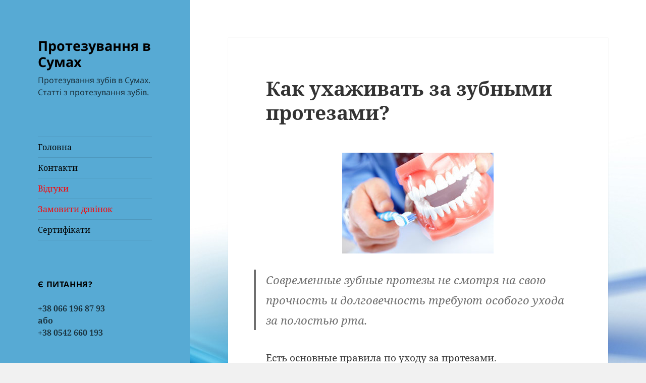

--- FILE ---
content_type: text/html; charset=UTF-8
request_url: https://protezirovanie.sumy.ua/2018/01/kak-uhazhivat-za-zubnymi-protezami/
body_size: 11665
content:
<!DOCTYPE html>
<html lang="uk" class="no-js">
<head>
	<meta charset="UTF-8">
	<meta name="viewport" content="width=device-width, initial-scale=1.0">
	<link rel="profile" href="https://gmpg.org/xfn/11">
	<link rel="pingback" href="https://protezirovanie.sumy.ua/xmlrpc.php">
	<script>(function(html){html.className = html.className.replace(/\bno-js\b/,'js')})(document.documentElement);</script>
<meta name='robots' content='index, follow, max-image-preview:large, max-snippet:-1, max-video-preview:-1' />
	<style>img:is([sizes="auto" i], [sizes^="auto," i]) { contain-intrinsic-size: 3000px 1500px }</style>
	
	<!-- This site is optimized with the Yoast SEO plugin v26.2 - https://yoast.com/wordpress/plugins/seo/ -->
	<title>Как ухаживать за зубными протезами?</title>
	<link rel="canonical" href="https://protezirovanie.sumy.ua/2018/01/kak-uhazhivat-za-zubnymi-protezami/" />
	<meta property="og:locale" content="uk_UA" />
	<meta property="og:type" content="article" />
	<meta property="og:title" content="Как ухаживать за зубными протезами?" />
	<meta property="og:description" content="Современные зубные протезы не смотря на свою прочность и долговечность требуют особого ухода за полостью рта. Есть основные правила по уходу за протезами. Съемный зубной протез рекомендуется снимать и промывать после каждого приема пищи. Чистите полость рта мягкой зубной щеткой, чтобы не повредить протез. Чистите протез зубной пастой хотя бы 1 раз в день. Для &hellip; Продовжувати читання Как ухаживать за зубными протезами?" />
	<meta property="og:url" content="https://protezirovanie.sumy.ua/2018/01/kak-uhazhivat-za-zubnymi-protezami/" />
	<meta property="og:site_name" content="Протезування в Сумах" />
	<meta property="article:published_time" content="2018-01-24T06:32:41+00:00" />
	<meta property="og:image" content="https://protezirovanie.sumy.ua/wp-content/uploads/2018/01/Foto_k_state_Kak_uhazhivat_za_zubnymi_protezami_2-300x200.jpg" />
	<meta name="author" content="admin" />
	<meta name="twitter:label1" content="Написано" />
	<meta name="twitter:data1" content="admin" />
	<script type="application/ld+json" class="yoast-schema-graph">{"@context":"https://schema.org","@graph":[{"@type":"WebPage","@id":"https://protezirovanie.sumy.ua/2018/01/kak-uhazhivat-za-zubnymi-protezami/","url":"https://protezirovanie.sumy.ua/2018/01/kak-uhazhivat-za-zubnymi-protezami/","name":"Как ухаживать за зубными протезами?","isPartOf":{"@id":"https://protezirovanie.sumy.ua/#website"},"primaryImageOfPage":{"@id":"https://protezirovanie.sumy.ua/2018/01/kak-uhazhivat-za-zubnymi-protezami/#primaryimage"},"image":{"@id":"https://protezirovanie.sumy.ua/2018/01/kak-uhazhivat-za-zubnymi-protezami/#primaryimage"},"thumbnailUrl":"https://protezirovanie.sumy.ua/wp-content/uploads/2018/01/Foto_k_state_Kak_uhazhivat_za_zubnymi_protezami_2-300x200.jpg","datePublished":"2018-01-24T06:32:41+00:00","author":{"@id":"https://protezirovanie.sumy.ua/#/schema/person/f23e4b048cec809957d1d776650ae91f"},"breadcrumb":{"@id":"https://protezirovanie.sumy.ua/2018/01/kak-uhazhivat-za-zubnymi-protezami/#breadcrumb"},"inLanguage":"uk","potentialAction":[{"@type":"ReadAction","target":["https://protezirovanie.sumy.ua/2018/01/kak-uhazhivat-za-zubnymi-protezami/"]}]},{"@type":"ImageObject","inLanguage":"uk","@id":"https://protezirovanie.sumy.ua/2018/01/kak-uhazhivat-za-zubnymi-protezami/#primaryimage","url":"https://protezirovanie.sumy.ua/wp-content/uploads/2018/01/Foto_k_state_Kak_uhazhivat_za_zubnymi_protezami_2.jpg","contentUrl":"https://protezirovanie.sumy.ua/wp-content/uploads/2018/01/Foto_k_state_Kak_uhazhivat_za_zubnymi_protezami_2.jpg","width":300,"height":200,"caption":"Как ухаживать за зубными протезами?"},{"@type":"BreadcrumbList","@id":"https://protezirovanie.sumy.ua/2018/01/kak-uhazhivat-za-zubnymi-protezami/#breadcrumb","itemListElement":[{"@type":"ListItem","position":1,"name":"Home","item":"https://protezirovanie.sumy.ua/"},{"@type":"ListItem","position":2,"name":"Как ухаживать за зубными протезами?"}]},{"@type":"WebSite","@id":"https://protezirovanie.sumy.ua/#website","url":"https://protezirovanie.sumy.ua/","name":"Протезування в Сумах","description":"Протезування зубів в Сумах. Статті з протезування зубів.","potentialAction":[{"@type":"SearchAction","target":{"@type":"EntryPoint","urlTemplate":"https://protezirovanie.sumy.ua/?s={search_term_string}"},"query-input":{"@type":"PropertyValueSpecification","valueRequired":true,"valueName":"search_term_string"}}],"inLanguage":"uk"},{"@type":"Person","@id":"https://protezirovanie.sumy.ua/#/schema/person/f23e4b048cec809957d1d776650ae91f","name":"admin","image":{"@type":"ImageObject","inLanguage":"uk","@id":"https://protezirovanie.sumy.ua/#/schema/person/image/","url":"https://secure.gravatar.com/avatar/348f731d3aa5f4619f6c9a80ae45c574d2ef22a111ac47e0818e69f3b3364d9e?s=96&d=mm&r=g","contentUrl":"https://secure.gravatar.com/avatar/348f731d3aa5f4619f6c9a80ae45c574d2ef22a111ac47e0818e69f3b3364d9e?s=96&d=mm&r=g","caption":"admin"},"url":"https://protezirovanie.sumy.ua/author/admin/"}]}</script>
	<!-- / Yoast SEO plugin. -->


<link rel="alternate" type="application/rss+xml" title="Протезування в Сумах &raquo; стрічка" href="https://protezirovanie.sumy.ua/feed/" />
<script>
window._wpemojiSettings = {"baseUrl":"https:\/\/s.w.org\/images\/core\/emoji\/16.0.1\/72x72\/","ext":".png","svgUrl":"https:\/\/s.w.org\/images\/core\/emoji\/16.0.1\/svg\/","svgExt":".svg","source":{"concatemoji":"https:\/\/protezirovanie.sumy.ua\/wp-includes\/js\/wp-emoji-release.min.js?ver=6.8.3"}};
/*! This file is auto-generated */
!function(s,n){var o,i,e;function c(e){try{var t={supportTests:e,timestamp:(new Date).valueOf()};sessionStorage.setItem(o,JSON.stringify(t))}catch(e){}}function p(e,t,n){e.clearRect(0,0,e.canvas.width,e.canvas.height),e.fillText(t,0,0);var t=new Uint32Array(e.getImageData(0,0,e.canvas.width,e.canvas.height).data),a=(e.clearRect(0,0,e.canvas.width,e.canvas.height),e.fillText(n,0,0),new Uint32Array(e.getImageData(0,0,e.canvas.width,e.canvas.height).data));return t.every(function(e,t){return e===a[t]})}function u(e,t){e.clearRect(0,0,e.canvas.width,e.canvas.height),e.fillText(t,0,0);for(var n=e.getImageData(16,16,1,1),a=0;a<n.data.length;a++)if(0!==n.data[a])return!1;return!0}function f(e,t,n,a){switch(t){case"flag":return n(e,"\ud83c\udff3\ufe0f\u200d\u26a7\ufe0f","\ud83c\udff3\ufe0f\u200b\u26a7\ufe0f")?!1:!n(e,"\ud83c\udde8\ud83c\uddf6","\ud83c\udde8\u200b\ud83c\uddf6")&&!n(e,"\ud83c\udff4\udb40\udc67\udb40\udc62\udb40\udc65\udb40\udc6e\udb40\udc67\udb40\udc7f","\ud83c\udff4\u200b\udb40\udc67\u200b\udb40\udc62\u200b\udb40\udc65\u200b\udb40\udc6e\u200b\udb40\udc67\u200b\udb40\udc7f");case"emoji":return!a(e,"\ud83e\udedf")}return!1}function g(e,t,n,a){var r="undefined"!=typeof WorkerGlobalScope&&self instanceof WorkerGlobalScope?new OffscreenCanvas(300,150):s.createElement("canvas"),o=r.getContext("2d",{willReadFrequently:!0}),i=(o.textBaseline="top",o.font="600 32px Arial",{});return e.forEach(function(e){i[e]=t(o,e,n,a)}),i}function t(e){var t=s.createElement("script");t.src=e,t.defer=!0,s.head.appendChild(t)}"undefined"!=typeof Promise&&(o="wpEmojiSettingsSupports",i=["flag","emoji"],n.supports={everything:!0,everythingExceptFlag:!0},e=new Promise(function(e){s.addEventListener("DOMContentLoaded",e,{once:!0})}),new Promise(function(t){var n=function(){try{var e=JSON.parse(sessionStorage.getItem(o));if("object"==typeof e&&"number"==typeof e.timestamp&&(new Date).valueOf()<e.timestamp+604800&&"object"==typeof e.supportTests)return e.supportTests}catch(e){}return null}();if(!n){if("undefined"!=typeof Worker&&"undefined"!=typeof OffscreenCanvas&&"undefined"!=typeof URL&&URL.createObjectURL&&"undefined"!=typeof Blob)try{var e="postMessage("+g.toString()+"("+[JSON.stringify(i),f.toString(),p.toString(),u.toString()].join(",")+"));",a=new Blob([e],{type:"text/javascript"}),r=new Worker(URL.createObjectURL(a),{name:"wpTestEmojiSupports"});return void(r.onmessage=function(e){c(n=e.data),r.terminate(),t(n)})}catch(e){}c(n=g(i,f,p,u))}t(n)}).then(function(e){for(var t in e)n.supports[t]=e[t],n.supports.everything=n.supports.everything&&n.supports[t],"flag"!==t&&(n.supports.everythingExceptFlag=n.supports.everythingExceptFlag&&n.supports[t]);n.supports.everythingExceptFlag=n.supports.everythingExceptFlag&&!n.supports.flag,n.DOMReady=!1,n.readyCallback=function(){n.DOMReady=!0}}).then(function(){return e}).then(function(){var e;n.supports.everything||(n.readyCallback(),(e=n.source||{}).concatemoji?t(e.concatemoji):e.wpemoji&&e.twemoji&&(t(e.twemoji),t(e.wpemoji)))}))}((window,document),window._wpemojiSettings);
</script>
<link rel='stylesheet' id='wp-customer-reviews-3-frontend-css' href='https://protezirovanie.sumy.ua/wp-content/plugins/wp-customer-reviews/css/wp-customer-reviews.css?ver=3.7.4' media='all' />
<style id='wp-emoji-styles-inline-css'>

	img.wp-smiley, img.emoji {
		display: inline !important;
		border: none !important;
		box-shadow: none !important;
		height: 1em !important;
		width: 1em !important;
		margin: 0 0.07em !important;
		vertical-align: -0.1em !important;
		background: none !important;
		padding: 0 !important;
	}
</style>
<link rel='stylesheet' id='wp-block-library-css' href='https://protezirovanie.sumy.ua/wp-includes/css/dist/block-library/style.min.css?ver=6.8.3' media='all' />
<style id='wp-block-library-theme-inline-css'>
.wp-block-audio :where(figcaption){color:#555;font-size:13px;text-align:center}.is-dark-theme .wp-block-audio :where(figcaption){color:#ffffffa6}.wp-block-audio{margin:0 0 1em}.wp-block-code{border:1px solid #ccc;border-radius:4px;font-family:Menlo,Consolas,monaco,monospace;padding:.8em 1em}.wp-block-embed :where(figcaption){color:#555;font-size:13px;text-align:center}.is-dark-theme .wp-block-embed :where(figcaption){color:#ffffffa6}.wp-block-embed{margin:0 0 1em}.blocks-gallery-caption{color:#555;font-size:13px;text-align:center}.is-dark-theme .blocks-gallery-caption{color:#ffffffa6}:root :where(.wp-block-image figcaption){color:#555;font-size:13px;text-align:center}.is-dark-theme :root :where(.wp-block-image figcaption){color:#ffffffa6}.wp-block-image{margin:0 0 1em}.wp-block-pullquote{border-bottom:4px solid;border-top:4px solid;color:currentColor;margin-bottom:1.75em}.wp-block-pullquote cite,.wp-block-pullquote footer,.wp-block-pullquote__citation{color:currentColor;font-size:.8125em;font-style:normal;text-transform:uppercase}.wp-block-quote{border-left:.25em solid;margin:0 0 1.75em;padding-left:1em}.wp-block-quote cite,.wp-block-quote footer{color:currentColor;font-size:.8125em;font-style:normal;position:relative}.wp-block-quote:where(.has-text-align-right){border-left:none;border-right:.25em solid;padding-left:0;padding-right:1em}.wp-block-quote:where(.has-text-align-center){border:none;padding-left:0}.wp-block-quote.is-large,.wp-block-quote.is-style-large,.wp-block-quote:where(.is-style-plain){border:none}.wp-block-search .wp-block-search__label{font-weight:700}.wp-block-search__button{border:1px solid #ccc;padding:.375em .625em}:where(.wp-block-group.has-background){padding:1.25em 2.375em}.wp-block-separator.has-css-opacity{opacity:.4}.wp-block-separator{border:none;border-bottom:2px solid;margin-left:auto;margin-right:auto}.wp-block-separator.has-alpha-channel-opacity{opacity:1}.wp-block-separator:not(.is-style-wide):not(.is-style-dots){width:100px}.wp-block-separator.has-background:not(.is-style-dots){border-bottom:none;height:1px}.wp-block-separator.has-background:not(.is-style-wide):not(.is-style-dots){height:2px}.wp-block-table{margin:0 0 1em}.wp-block-table td,.wp-block-table th{word-break:normal}.wp-block-table :where(figcaption){color:#555;font-size:13px;text-align:center}.is-dark-theme .wp-block-table :where(figcaption){color:#ffffffa6}.wp-block-video :where(figcaption){color:#555;font-size:13px;text-align:center}.is-dark-theme .wp-block-video :where(figcaption){color:#ffffffa6}.wp-block-video{margin:0 0 1em}:root :where(.wp-block-template-part.has-background){margin-bottom:0;margin-top:0;padding:1.25em 2.375em}
</style>
<style id='classic-theme-styles-inline-css'>
/*! This file is auto-generated */
.wp-block-button__link{color:#fff;background-color:#32373c;border-radius:9999px;box-shadow:none;text-decoration:none;padding:calc(.667em + 2px) calc(1.333em + 2px);font-size:1.125em}.wp-block-file__button{background:#32373c;color:#fff;text-decoration:none}
</style>
<style id='global-styles-inline-css'>
:root{--wp--preset--aspect-ratio--square: 1;--wp--preset--aspect-ratio--4-3: 4/3;--wp--preset--aspect-ratio--3-4: 3/4;--wp--preset--aspect-ratio--3-2: 3/2;--wp--preset--aspect-ratio--2-3: 2/3;--wp--preset--aspect-ratio--16-9: 16/9;--wp--preset--aspect-ratio--9-16: 9/16;--wp--preset--color--black: #000000;--wp--preset--color--cyan-bluish-gray: #abb8c3;--wp--preset--color--white: #fff;--wp--preset--color--pale-pink: #f78da7;--wp--preset--color--vivid-red: #cf2e2e;--wp--preset--color--luminous-vivid-orange: #ff6900;--wp--preset--color--luminous-vivid-amber: #fcb900;--wp--preset--color--light-green-cyan: #7bdcb5;--wp--preset--color--vivid-green-cyan: #00d084;--wp--preset--color--pale-cyan-blue: #8ed1fc;--wp--preset--color--vivid-cyan-blue: #0693e3;--wp--preset--color--vivid-purple: #9b51e0;--wp--preset--color--dark-gray: #111;--wp--preset--color--light-gray: #f1f1f1;--wp--preset--color--yellow: #f4ca16;--wp--preset--color--dark-brown: #352712;--wp--preset--color--medium-pink: #e53b51;--wp--preset--color--light-pink: #ffe5d1;--wp--preset--color--dark-purple: #2e2256;--wp--preset--color--purple: #674970;--wp--preset--color--blue-gray: #22313f;--wp--preset--color--bright-blue: #55c3dc;--wp--preset--color--light-blue: #e9f2f9;--wp--preset--gradient--vivid-cyan-blue-to-vivid-purple: linear-gradient(135deg,rgba(6,147,227,1) 0%,rgb(155,81,224) 100%);--wp--preset--gradient--light-green-cyan-to-vivid-green-cyan: linear-gradient(135deg,rgb(122,220,180) 0%,rgb(0,208,130) 100%);--wp--preset--gradient--luminous-vivid-amber-to-luminous-vivid-orange: linear-gradient(135deg,rgba(252,185,0,1) 0%,rgba(255,105,0,1) 100%);--wp--preset--gradient--luminous-vivid-orange-to-vivid-red: linear-gradient(135deg,rgba(255,105,0,1) 0%,rgb(207,46,46) 100%);--wp--preset--gradient--very-light-gray-to-cyan-bluish-gray: linear-gradient(135deg,rgb(238,238,238) 0%,rgb(169,184,195) 100%);--wp--preset--gradient--cool-to-warm-spectrum: linear-gradient(135deg,rgb(74,234,220) 0%,rgb(151,120,209) 20%,rgb(207,42,186) 40%,rgb(238,44,130) 60%,rgb(251,105,98) 80%,rgb(254,248,76) 100%);--wp--preset--gradient--blush-light-purple: linear-gradient(135deg,rgb(255,206,236) 0%,rgb(152,150,240) 100%);--wp--preset--gradient--blush-bordeaux: linear-gradient(135deg,rgb(254,205,165) 0%,rgb(254,45,45) 50%,rgb(107,0,62) 100%);--wp--preset--gradient--luminous-dusk: linear-gradient(135deg,rgb(255,203,112) 0%,rgb(199,81,192) 50%,rgb(65,88,208) 100%);--wp--preset--gradient--pale-ocean: linear-gradient(135deg,rgb(255,245,203) 0%,rgb(182,227,212) 50%,rgb(51,167,181) 100%);--wp--preset--gradient--electric-grass: linear-gradient(135deg,rgb(202,248,128) 0%,rgb(113,206,126) 100%);--wp--preset--gradient--midnight: linear-gradient(135deg,rgb(2,3,129) 0%,rgb(40,116,252) 100%);--wp--preset--gradient--dark-gray-gradient-gradient: linear-gradient(90deg, rgba(17,17,17,1) 0%, rgba(42,42,42,1) 100%);--wp--preset--gradient--light-gray-gradient: linear-gradient(90deg, rgba(241,241,241,1) 0%, rgba(215,215,215,1) 100%);--wp--preset--gradient--white-gradient: linear-gradient(90deg, rgba(255,255,255,1) 0%, rgba(230,230,230,1) 100%);--wp--preset--gradient--yellow-gradient: linear-gradient(90deg, rgba(244,202,22,1) 0%, rgba(205,168,10,1) 100%);--wp--preset--gradient--dark-brown-gradient: linear-gradient(90deg, rgba(53,39,18,1) 0%, rgba(91,67,31,1) 100%);--wp--preset--gradient--medium-pink-gradient: linear-gradient(90deg, rgba(229,59,81,1) 0%, rgba(209,28,51,1) 100%);--wp--preset--gradient--light-pink-gradient: linear-gradient(90deg, rgba(255,229,209,1) 0%, rgba(255,200,158,1) 100%);--wp--preset--gradient--dark-purple-gradient: linear-gradient(90deg, rgba(46,34,86,1) 0%, rgba(66,48,123,1) 100%);--wp--preset--gradient--purple-gradient: linear-gradient(90deg, rgba(103,73,112,1) 0%, rgba(131,93,143,1) 100%);--wp--preset--gradient--blue-gray-gradient: linear-gradient(90deg, rgba(34,49,63,1) 0%, rgba(52,75,96,1) 100%);--wp--preset--gradient--bright-blue-gradient: linear-gradient(90deg, rgba(85,195,220,1) 0%, rgba(43,180,211,1) 100%);--wp--preset--gradient--light-blue-gradient: linear-gradient(90deg, rgba(233,242,249,1) 0%, rgba(193,218,238,1) 100%);--wp--preset--font-size--small: 13px;--wp--preset--font-size--medium: 20px;--wp--preset--font-size--large: 36px;--wp--preset--font-size--x-large: 42px;--wp--preset--spacing--20: 0.44rem;--wp--preset--spacing--30: 0.67rem;--wp--preset--spacing--40: 1rem;--wp--preset--spacing--50: 1.5rem;--wp--preset--spacing--60: 2.25rem;--wp--preset--spacing--70: 3.38rem;--wp--preset--spacing--80: 5.06rem;--wp--preset--shadow--natural: 6px 6px 9px rgba(0, 0, 0, 0.2);--wp--preset--shadow--deep: 12px 12px 50px rgba(0, 0, 0, 0.4);--wp--preset--shadow--sharp: 6px 6px 0px rgba(0, 0, 0, 0.2);--wp--preset--shadow--outlined: 6px 6px 0px -3px rgba(255, 255, 255, 1), 6px 6px rgba(0, 0, 0, 1);--wp--preset--shadow--crisp: 6px 6px 0px rgba(0, 0, 0, 1);}:where(.is-layout-flex){gap: 0.5em;}:where(.is-layout-grid){gap: 0.5em;}body .is-layout-flex{display: flex;}.is-layout-flex{flex-wrap: wrap;align-items: center;}.is-layout-flex > :is(*, div){margin: 0;}body .is-layout-grid{display: grid;}.is-layout-grid > :is(*, div){margin: 0;}:where(.wp-block-columns.is-layout-flex){gap: 2em;}:where(.wp-block-columns.is-layout-grid){gap: 2em;}:where(.wp-block-post-template.is-layout-flex){gap: 1.25em;}:where(.wp-block-post-template.is-layout-grid){gap: 1.25em;}.has-black-color{color: var(--wp--preset--color--black) !important;}.has-cyan-bluish-gray-color{color: var(--wp--preset--color--cyan-bluish-gray) !important;}.has-white-color{color: var(--wp--preset--color--white) !important;}.has-pale-pink-color{color: var(--wp--preset--color--pale-pink) !important;}.has-vivid-red-color{color: var(--wp--preset--color--vivid-red) !important;}.has-luminous-vivid-orange-color{color: var(--wp--preset--color--luminous-vivid-orange) !important;}.has-luminous-vivid-amber-color{color: var(--wp--preset--color--luminous-vivid-amber) !important;}.has-light-green-cyan-color{color: var(--wp--preset--color--light-green-cyan) !important;}.has-vivid-green-cyan-color{color: var(--wp--preset--color--vivid-green-cyan) !important;}.has-pale-cyan-blue-color{color: var(--wp--preset--color--pale-cyan-blue) !important;}.has-vivid-cyan-blue-color{color: var(--wp--preset--color--vivid-cyan-blue) !important;}.has-vivid-purple-color{color: var(--wp--preset--color--vivid-purple) !important;}.has-black-background-color{background-color: var(--wp--preset--color--black) !important;}.has-cyan-bluish-gray-background-color{background-color: var(--wp--preset--color--cyan-bluish-gray) !important;}.has-white-background-color{background-color: var(--wp--preset--color--white) !important;}.has-pale-pink-background-color{background-color: var(--wp--preset--color--pale-pink) !important;}.has-vivid-red-background-color{background-color: var(--wp--preset--color--vivid-red) !important;}.has-luminous-vivid-orange-background-color{background-color: var(--wp--preset--color--luminous-vivid-orange) !important;}.has-luminous-vivid-amber-background-color{background-color: var(--wp--preset--color--luminous-vivid-amber) !important;}.has-light-green-cyan-background-color{background-color: var(--wp--preset--color--light-green-cyan) !important;}.has-vivid-green-cyan-background-color{background-color: var(--wp--preset--color--vivid-green-cyan) !important;}.has-pale-cyan-blue-background-color{background-color: var(--wp--preset--color--pale-cyan-blue) !important;}.has-vivid-cyan-blue-background-color{background-color: var(--wp--preset--color--vivid-cyan-blue) !important;}.has-vivid-purple-background-color{background-color: var(--wp--preset--color--vivid-purple) !important;}.has-black-border-color{border-color: var(--wp--preset--color--black) !important;}.has-cyan-bluish-gray-border-color{border-color: var(--wp--preset--color--cyan-bluish-gray) !important;}.has-white-border-color{border-color: var(--wp--preset--color--white) !important;}.has-pale-pink-border-color{border-color: var(--wp--preset--color--pale-pink) !important;}.has-vivid-red-border-color{border-color: var(--wp--preset--color--vivid-red) !important;}.has-luminous-vivid-orange-border-color{border-color: var(--wp--preset--color--luminous-vivid-orange) !important;}.has-luminous-vivid-amber-border-color{border-color: var(--wp--preset--color--luminous-vivid-amber) !important;}.has-light-green-cyan-border-color{border-color: var(--wp--preset--color--light-green-cyan) !important;}.has-vivid-green-cyan-border-color{border-color: var(--wp--preset--color--vivid-green-cyan) !important;}.has-pale-cyan-blue-border-color{border-color: var(--wp--preset--color--pale-cyan-blue) !important;}.has-vivid-cyan-blue-border-color{border-color: var(--wp--preset--color--vivid-cyan-blue) !important;}.has-vivid-purple-border-color{border-color: var(--wp--preset--color--vivid-purple) !important;}.has-vivid-cyan-blue-to-vivid-purple-gradient-background{background: var(--wp--preset--gradient--vivid-cyan-blue-to-vivid-purple) !important;}.has-light-green-cyan-to-vivid-green-cyan-gradient-background{background: var(--wp--preset--gradient--light-green-cyan-to-vivid-green-cyan) !important;}.has-luminous-vivid-amber-to-luminous-vivid-orange-gradient-background{background: var(--wp--preset--gradient--luminous-vivid-amber-to-luminous-vivid-orange) !important;}.has-luminous-vivid-orange-to-vivid-red-gradient-background{background: var(--wp--preset--gradient--luminous-vivid-orange-to-vivid-red) !important;}.has-very-light-gray-to-cyan-bluish-gray-gradient-background{background: var(--wp--preset--gradient--very-light-gray-to-cyan-bluish-gray) !important;}.has-cool-to-warm-spectrum-gradient-background{background: var(--wp--preset--gradient--cool-to-warm-spectrum) !important;}.has-blush-light-purple-gradient-background{background: var(--wp--preset--gradient--blush-light-purple) !important;}.has-blush-bordeaux-gradient-background{background: var(--wp--preset--gradient--blush-bordeaux) !important;}.has-luminous-dusk-gradient-background{background: var(--wp--preset--gradient--luminous-dusk) !important;}.has-pale-ocean-gradient-background{background: var(--wp--preset--gradient--pale-ocean) !important;}.has-electric-grass-gradient-background{background: var(--wp--preset--gradient--electric-grass) !important;}.has-midnight-gradient-background{background: var(--wp--preset--gradient--midnight) !important;}.has-small-font-size{font-size: var(--wp--preset--font-size--small) !important;}.has-medium-font-size{font-size: var(--wp--preset--font-size--medium) !important;}.has-large-font-size{font-size: var(--wp--preset--font-size--large) !important;}.has-x-large-font-size{font-size: var(--wp--preset--font-size--x-large) !important;}
:where(.wp-block-post-template.is-layout-flex){gap: 1.25em;}:where(.wp-block-post-template.is-layout-grid){gap: 1.25em;}
:where(.wp-block-columns.is-layout-flex){gap: 2em;}:where(.wp-block-columns.is-layout-grid){gap: 2em;}
:root :where(.wp-block-pullquote){font-size: 1.5em;line-height: 1.6;}
</style>
<link rel='stylesheet' id='twentyfifteen-fonts-css' href='https://protezirovanie.sumy.ua/wp-content/themes/twentyfifteen/assets/fonts/noto-sans-plus-noto-serif.css?ver=20230328' media='all' />
<link rel='stylesheet' id='genericons-css' href='https://protezirovanie.sumy.ua/wp-content/themes/twentyfifteen/genericons/genericons.css?ver=20201026' media='all' />
<link rel='stylesheet' id='twentyfifteen-style-css' href='https://protezirovanie.sumy.ua/wp-content/themes/twentyfifteen/style.css?ver=20250415' media='all' />
<style id='twentyfifteen-style-inline-css'>

		/* Custom Header Background Color */
		body:before,
		.site-header {
			background-color: #57aad4;
		}

		@media screen and (min-width: 59.6875em) {
			.site-header,
			.secondary {
				background-color: transparent;
			}

			.widget button,
			.widget input[type="button"],
			.widget input[type="reset"],
			.widget input[type="submit"],
			.widget_calendar tbody a,
			.widget_calendar tbody a:hover,
			.widget_calendar tbody a:focus {
				color: #57aad4;
			}
		}
	

		/* Custom Sidebar Text Color */
		.site-title a,
		.site-description,
		.secondary-toggle:before {
			color: #000000;
		}

		.site-title a:hover,
		.site-title a:focus {
			color: rgba( 0, 0, 0, 0.7);
		}

		.secondary-toggle {
			border-color: rgba( 0, 0, 0, 0.1);
		}

		.secondary-toggle:hover,
		.secondary-toggle:focus {
			border-color: rgba( 0, 0, 0, 0.3);
		}

		.site-title a {
			outline-color: rgba( 0, 0, 0, 0.3);
		}

		@media screen and (min-width: 59.6875em) {
			.secondary a,
			.dropdown-toggle:after,
			.widget-title,
			.widget blockquote cite,
			.widget blockquote small {
				color: #000000;
			}

			.widget button,
			.widget input[type="button"],
			.widget input[type="reset"],
			.widget input[type="submit"],
			.widget_calendar tbody a {
				background-color: #000000;
			}

			.textwidget a {
				border-color: #000000;
			}

			.secondary a:hover,
			.secondary a:focus,
			.main-navigation .menu-item-description,
			.widget,
			.widget blockquote,
			.widget .wp-caption-text,
			.widget .gallery-caption {
				color: rgba( 0, 0, 0, 0.7);
			}

			.widget button:hover,
			.widget button:focus,
			.widget input[type="button"]:hover,
			.widget input[type="button"]:focus,
			.widget input[type="reset"]:hover,
			.widget input[type="reset"]:focus,
			.widget input[type="submit"]:hover,
			.widget input[type="submit"]:focus,
			.widget_calendar tbody a:hover,
			.widget_calendar tbody a:focus {
				background-color: rgba( 0, 0, 0, 0.7);
			}

			.widget blockquote {
				border-color: rgba( 0, 0, 0, 0.7);
			}

			.main-navigation ul,
			.main-navigation li,
			.secondary-toggle,
			.widget input,
			.widget textarea,
			.widget table,
			.widget th,
			.widget td,
			.widget pre,
			.widget li,
			.widget_categories .children,
			.widget_nav_menu .sub-menu,
			.widget_pages .children,
			.widget abbr[title] {
				border-color: rgba( 0, 0, 0, 0.1);
			}

			.dropdown-toggle:hover,
			.dropdown-toggle:focus,
			.widget hr {
				background-color: rgba( 0, 0, 0, 0.1);
			}

			.widget input:focus,
			.widget textarea:focus {
				border-color: rgba( 0, 0, 0, 0.3);
			}

			.sidebar a:focus,
			.dropdown-toggle:focus {
				outline-color: rgba( 0, 0, 0, 0.3);
			}
		}
	
</style>
<link rel='stylesheet' id='twentyfifteen-block-style-css' href='https://protezirovanie.sumy.ua/wp-content/themes/twentyfifteen/css/blocks.css?ver=20240715' media='all' />
<script src="https://protezirovanie.sumy.ua/wp-includes/js/jquery/jquery.min.js?ver=3.7.1" id="jquery-core-js"></script>
<script src="https://protezirovanie.sumy.ua/wp-includes/js/jquery/jquery-migrate.min.js?ver=3.4.1" id="jquery-migrate-js"></script>
<script src="https://protezirovanie.sumy.ua/wp-content/plugins/wp-customer-reviews/js/wp-customer-reviews.js?ver=3.7.4" id="wp-customer-reviews-3-frontend-js"></script>
<script id="twentyfifteen-script-js-extra">
var screenReaderText = {"expand":"<span class=\"screen-reader-text\">\u0440\u043e\u0437\u0433\u043e\u0440\u043d\u0443\u0442\u0438 \u043f\u0456\u0434\u043c\u0435\u043d\u044e<\/span>","collapse":"<span class=\"screen-reader-text\">\u0437\u0433\u043e\u0440\u043d\u0443\u0442\u0438 \u043f\u0456\u0434\u043c\u0435\u043d\u044e<\/span>"};
</script>
<script src="https://protezirovanie.sumy.ua/wp-content/themes/twentyfifteen/js/functions.js?ver=20250303" id="twentyfifteen-script-js" defer data-wp-strategy="defer"></script>
<link rel="https://api.w.org/" href="https://protezirovanie.sumy.ua/wp-json/" /><link rel="alternate" title="JSON" type="application/json" href="https://protezirovanie.sumy.ua/wp-json/wp/v2/posts/1553" /><link rel="EditURI" type="application/rsd+xml" title="RSD" href="https://protezirovanie.sumy.ua/xmlrpc.php?rsd" />
<meta name="generator" content="WordPress 6.8.3" />
<link rel='shortlink' href='https://protezirovanie.sumy.ua/?p=1553' />
<link rel="alternate" title="oEmbed (JSON)" type="application/json+oembed" href="https://protezirovanie.sumy.ua/wp-json/oembed/1.0/embed?url=https%3A%2F%2Fprotezirovanie.sumy.ua%2F2018%2F01%2Fkak-uhazhivat-za-zubnymi-protezami%2F" />
<link rel="alternate" title="oEmbed (XML)" type="text/xml+oembed" href="https://protezirovanie.sumy.ua/wp-json/oembed/1.0/embed?url=https%3A%2F%2Fprotezirovanie.sumy.ua%2F2018%2F01%2Fkak-uhazhivat-za-zubnymi-protezami%2F&#038;format=xml" />
<style id="custom-background-css">
body.custom-background { background-image: url("https://protezirovanie.sumy.ua/wp-content/uploads/2015/01/dentist-langley-background.jpg"); background-position: left top; background-size: auto; background-repeat: repeat; background-attachment: fixed; }
</style>
	</head>

<body class="wp-singular post-template-default single single-post postid-1553 single-format-standard custom-background wp-embed-responsive wp-theme-twentyfifteen">
<div id="page" class="hfeed site">
	<a class="skip-link screen-reader-text" href="#content">
		Перейти до вмісту	</a>

	<div id="sidebar" class="sidebar">
		<header id="masthead" class="site-header">
			<div class="site-branding">
										<p class="site-title"><a href="https://protezirovanie.sumy.ua/" rel="home" >Протезування в Сумах</a></p>
												<p class="site-description">Протезування зубів в Сумах. Статті з протезування зубів.</p>
										<button class="secondary-toggle">Меню та віджети</button>
			</div><!-- .site-branding -->
		</header><!-- .site-header -->

			<div id="secondary" class="secondary">

					<nav id="site-navigation" class="main-navigation">
				<div class="menu-menyu-1-container"><ul id="menu-menyu-1" class="nav-menu"><li id="menu-item-10" class="menu-item menu-item-type-custom menu-item-object-custom menu-item-home menu-item-10"><a href="https://protezirovanie.sumy.ua/">Головна</a></li>
<li id="menu-item-11" class="menu-item menu-item-type-post_type menu-item-object-page menu-item-11"><a href="https://protezirovanie.sumy.ua/kontakty/">Контакти</a></li>
<li id="menu-item-254" class="menu-item menu-item-type-post_type menu-item-object-page menu-item-254"><a href="https://protezirovanie.sumy.ua/otzyvy/"><font color="red">Відгуки</font></a></li>
<li id="menu-item-276" class="menu-item menu-item-type-post_type menu-item-object-page menu-item-276"><a href="https://protezirovanie.sumy.ua/zakazat-zvonok/"><font color="red">Замовити дзвінок</font></a></li>
<li id="menu-item-267" class="menu-item menu-item-type-post_type menu-item-object-page menu-item-267"><a href="https://protezirovanie.sumy.ua/sertifikaty/">Сертифікати</a></li>
</ul></div>			</nav><!-- .main-navigation -->
		
		
					<div id="widget-area" class="widget-area" role="complementary">
				<aside id="text-3" class="widget widget_text"><h2 class="widget-title">Є питання?</h2>			<div class="textwidget"><noindex>
<h1>
<b>
+38 066 196 87 93
<br>
або
<br>
+38 0542 660 193
</h1>
</b>
</noindex></div>
		</aside><aside id="text-2" class="widget widget_text">			<div class="textwidget"><img src="https://protezirovanie.sumy.ua/wp-content/uploads/2015/01/bez_bora.png" alt="Лікування карієсу без бормашини">
<br>
<br>
<br>
<img src="https://protezirovanie.sumy.ua/wp-content/uploads/2015/01/laboratory.png" alt="Своя лабораторія">
<br>
<br>
<br>
<img src="https://protezirovanie.sumy.ua/wp-content/uploads/2015/01/lechenie_v_rasrochky.png" alt="Лікування зубів у розстрочку і без %">
<br>
<br>
<br>
<img src="https://protezirovanie.sumy.ua/wp-content/uploads/2015/01/rabota.png" alt="Робота для професіоналів"></div>
		</aside><aside id="search-2" class="widget widget_search"><form role="search" method="get" class="search-form" action="https://protezirovanie.sumy.ua/">
				<label>
					<span class="screen-reader-text">Пошук:</span>
					<input type="search" class="search-field" placeholder="Пошук &hellip;" value="" name="s" />
				</label>
				<input type="submit" class="search-submit screen-reader-text" value="Шукати" />
			</form></aside>
		<aside id="recent-posts-2" class="widget widget_recent_entries">
		<h2 class="widget-title">Недавні записи</h2><nav aria-label="Недавні записи">
		<ul>
											<li>
					<a href="https://protezirovanie.sumy.ua/2024/06/zubni-implantaty-dyvovyzhni-perevagy-dlya-lyudej-pohylogo-viku-implantatsiya-m-sumy/">Зубні імплантати: дивовижні переваги для людей похилого віку. Імплантація м.Суми</a>
									</li>
											<li>
					<a href="https://protezirovanie.sumy.ua/2024/06/vazhlyvist-regulyarnyh-stomatologichnyh-oglyadiv-stomatologiya-sumy/">Важливість регулярних стоматологічних оглядів. Стоматологія Суми</a>
									</li>
											<li>
					<a href="https://protezirovanie.sumy.ua/2024/02/trisnuti-zuby-yaki-oznaky-ta-varianty-likuvannya-stomatologiya-sumy/">Тріснуті зуби: які ознаки та варіанти лікування? Стоматологія Суми</a>
									</li>
											<li>
					<a href="https://protezirovanie.sumy.ua/2023/11/8-oznak-togo-shho-vam-potribna-nevidkladna-stomatologichna-dopomoga-stomatologiya-v-m-sumy/">8 ознак того, що вам потрібна невідкладна стоматологічна допомога. Стоматологія в м.Суми</a>
									</li>
											<li>
					<a href="https://protezirovanie.sumy.ua/2023/11/vazhlyvist-stomatologichnyh-tehnologij-pry-likuvanni-kariyesu-stomatologiya-u-sumskomu-regioni/">Важливість стоматологічних технологій при лікуванні карієсу. Стоматологія у Сумському регіоні.</a>
									</li>
					</ul>

		</nav></aside><aside id="archives-2" class="widget widget_archive"><h2 class="widget-title">Архіви</h2><nav aria-label="Архіви">
			<ul>
					<li><a href='https://protezirovanie.sumy.ua/2024/06/'>Червень 2024</a>&nbsp;(2)</li>
	<li><a href='https://protezirovanie.sumy.ua/2024/02/'>Лютий 2024</a>&nbsp;(1)</li>
	<li><a href='https://protezirovanie.sumy.ua/2023/11/'>Листопад 2023</a>&nbsp;(2)</li>
	<li><a href='https://protezirovanie.sumy.ua/2023/10/'>Жовтень 2023</a>&nbsp;(1)</li>
	<li><a href='https://protezirovanie.sumy.ua/2023/09/'>Вересень 2023</a>&nbsp;(2)</li>
	<li><a href='https://protezirovanie.sumy.ua/2023/07/'>Липень 2023</a>&nbsp;(3)</li>
	<li><a href='https://protezirovanie.sumy.ua/2023/05/'>Травень 2023</a>&nbsp;(2)</li>
	<li><a href='https://protezirovanie.sumy.ua/2023/02/'>Лютий 2023</a>&nbsp;(2)</li>
	<li><a href='https://protezirovanie.sumy.ua/2023/01/'>Січень 2023</a>&nbsp;(1)</li>
	<li><a href='https://protezirovanie.sumy.ua/2022/10/'>Жовтень 2022</a>&nbsp;(1)</li>
	<li><a href='https://protezirovanie.sumy.ua/2022/08/'>Серпень 2022</a>&nbsp;(1)</li>
	<li><a href='https://protezirovanie.sumy.ua/2022/07/'>Липень 2022</a>&nbsp;(1)</li>
	<li><a href='https://protezirovanie.sumy.ua/2022/06/'>Червень 2022</a>&nbsp;(1)</li>
	<li><a href='https://protezirovanie.sumy.ua/2022/05/'>Травень 2022</a>&nbsp;(2)</li>
	<li><a href='https://protezirovanie.sumy.ua/2022/02/'>Лютий 2022</a>&nbsp;(6)</li>
	<li><a href='https://protezirovanie.sumy.ua/2021/12/'>Грудень 2021</a>&nbsp;(3)</li>
	<li><a href='https://protezirovanie.sumy.ua/2021/11/'>Листопад 2021</a>&nbsp;(3)</li>
	<li><a href='https://protezirovanie.sumy.ua/2021/08/'>Серпень 2021</a>&nbsp;(3)</li>
	<li><a href='https://protezirovanie.sumy.ua/2021/05/'>Травень 2021</a>&nbsp;(3)</li>
	<li><a href='https://protezirovanie.sumy.ua/2021/04/'>Квітень 2021</a>&nbsp;(3)</li>
	<li><a href='https://protezirovanie.sumy.ua/2021/01/'>Січень 2021</a>&nbsp;(3)</li>
	<li><a href='https://protezirovanie.sumy.ua/2020/11/'>Листопад 2020</a>&nbsp;(3)</li>
	<li><a href='https://protezirovanie.sumy.ua/2020/10/'>Жовтень 2020</a>&nbsp;(3)</li>
	<li><a href='https://protezirovanie.sumy.ua/2020/08/'>Серпень 2020</a>&nbsp;(2)</li>
	<li><a href='https://protezirovanie.sumy.ua/2020/06/'>Червень 2020</a>&nbsp;(1)</li>
	<li><a href='https://protezirovanie.sumy.ua/2020/02/'>Лютий 2020</a>&nbsp;(100)</li>
	<li><a href='https://protezirovanie.sumy.ua/2019/06/'>Червень 2019</a>&nbsp;(100)</li>
	<li><a href='https://protezirovanie.sumy.ua/2019/03/'>Березень 2019</a>&nbsp;(100)</li>
	<li><a href='https://protezirovanie.sumy.ua/2018/08/'>Серпень 2018</a>&nbsp;(106)</li>
	<li><a href='https://protezirovanie.sumy.ua/2018/07/'>Липень 2018</a>&nbsp;(8)</li>
	<li><a href='https://protezirovanie.sumy.ua/2018/06/'>Червень 2018</a>&nbsp;(45)</li>
	<li><a href='https://protezirovanie.sumy.ua/2018/05/'>Травень 2018</a>&nbsp;(5)</li>
	<li><a href='https://protezirovanie.sumy.ua/2018/03/'>Березень 2018</a>&nbsp;(105)</li>
	<li><a href='https://protezirovanie.sumy.ua/2018/01/'>Січень 2018</a>&nbsp;(110)</li>
	<li><a href='https://protezirovanie.sumy.ua/2017/04/'>Квітень 2017</a>&nbsp;(105)</li>
	<li><a href='https://protezirovanie.sumy.ua/2016/09/'>Вересень 2016</a>&nbsp;(105)</li>
	<li><a href='https://protezirovanie.sumy.ua/2015/12/'>Грудень 2015</a>&nbsp;(86)</li>
	<li><a href='https://protezirovanie.sumy.ua/2015/11/'>Листопад 2015</a>&nbsp;(14)</li>
	<li><a href='https://protezirovanie.sumy.ua/2014/08/'>Серпень 2014</a>&nbsp;(70)</li>
	<li><a href='https://protezirovanie.sumy.ua/2014/02/'>Лютий 2014</a>&nbsp;(1)</li>
			</ul>

			</nav></aside><aside id="categories-2" class="widget widget_categories"><h2 class="widget-title">Категорії</h2><nav aria-label="Категорії">
			<ul>
					<li class="cat-item cat-item-1"><a href="https://protezirovanie.sumy.ua/category/bez-rubriki/">Без рубрики</a>
</li>
	<li class="cat-item cat-item-7"><a href="https://protezirovanie.sumy.ua/category/video/">Відео</a>
</li>
	<li class="cat-item cat-item-40"><a href="https://protezirovanie.sumy.ua/category/poleznoe/">Корисне</a>
</li>
	<li class="cat-item cat-item-3"><a href="https://protezirovanie.sumy.ua/category/stati/">Статті</a>
</li>
			</ul>

			</nav></aside>			</div><!-- .widget-area -->
		
	</div><!-- .secondary -->

	</div><!-- .sidebar -->

	<div id="content" class="site-content">

	<div id="primary" class="content-area">
		<main id="main" class="site-main">

		
<article id="post-1553" class="post-1553 post type-post status-publish format-standard hentry category-stati">
	
	<header class="entry-header">
		<h1 class="entry-title">Как ухаживать за зубными протезами?</h1>	</header><!-- .entry-header -->

	<div class="entry-content">
		<p><a href="https://protezirovanie.sumy.ua/wp-content/uploads/2018/01/Foto_k_state_Kak_uhazhivat_za_zubnymi_protezami_2.jpg"><img fetchpriority="high" decoding="async" class="size-medium wp-image-1554 aligncenter" src="https://protezirovanie.sumy.ua/wp-content/uploads/2018/01/Foto_k_state_Kak_uhazhivat_za_zubnymi_protezami_2-300x200.jpg" alt="Как ухаживать за зубными протезами?" width="300" height="200" /></a></p>
<blockquote><p>Современные зубные протезы не смотря на свою прочность и долговечность требуют особого ухода за полостью рта.</p></blockquote>
<p><span id="more-1553"></span></p>
<p>Есть основные правила по уходу за протезами.</p>
<ol>
<li>Съемный зубной протез рекомендуется снимать и промывать после каждого приема пищи.</li>
<li>Чистите полость рта мягкой зубной щеткой, чтобы не повредить протез.</li>
<li>Чистите протез зубной пастой хотя бы 1 раз в день. Для этой цели следует использовать детский зубные пасты или простое мыло.</li>
<li>Некоторые зубные протезы следует оставлять в специальном растворе на ночь.</li>
</ol>
	</div><!-- .entry-content -->

	
	<footer class="entry-footer">
		<span class="posted-on"><span class="screen-reader-text">Опубліковано </span><a href="https://protezirovanie.sumy.ua/2018/01/kak-uhazhivat-za-zubnymi-protezami/" rel="bookmark"><time class="entry-date published updated" datetime="2018-01-24T08:32:41+02:00">24.01.2018</time></a></span><span class="byline"><span class="screen-reader-text">Автор </span><span class="author vcard"><a class="url fn n" href="https://protezirovanie.sumy.ua/author/admin/">admin</a></span></span><span class="cat-links"><span class="screen-reader-text">Категорії </span><a href="https://protezirovanie.sumy.ua/category/stati/" rel="category tag">Статті</a></span>			</footer><!-- .entry-footer -->

</article><!-- #post-1553 -->

	<nav class="navigation post-navigation" aria-label="Записи">
		<h2 class="screen-reader-text">Навігація записів</h2>
		<div class="nav-links"><div class="nav-previous"><a href="https://protezirovanie.sumy.ua/2018/01/semnoe-protezirovanie-na-implantah/" rel="prev"><span class="meta-nav" aria-hidden="true">Назад</span> <span class="screen-reader-text">Попередній запис:</span> <span class="post-title">Съемное протезирование на имплантах</span></a></div><div class="nav-next"><a href="https://protezirovanie.sumy.ua/2018/01/chto-esli-slomalsya-zub/" rel="next"><span class="meta-nav" aria-hidden="true">Наступн.</span> <span class="screen-reader-text">Наступний запис:</span> <span class="post-title">Что если сломался зуб?</span></a></div></div>
	</nav>
		</main><!-- .site-main -->
	</div><!-- .content-area -->


	</div><!-- .site-content -->

	<footer id="colophon" class="site-footer">
		<div class="site-info">
									<a href="https://uk.wordpress.org/" class="imprint">
				Сайт працює на WordPress			</a>
		</div><!-- .site-info -->
	</footer><!-- .site-footer -->

</div><!-- .site -->

<script type="speculationrules">
{"prefetch":[{"source":"document","where":{"and":[{"href_matches":"\/*"},{"not":{"href_matches":["\/wp-*.php","\/wp-admin\/*","\/wp-content\/uploads\/*","\/wp-content\/*","\/wp-content\/plugins\/*","\/wp-content\/themes\/twentyfifteen\/*","\/*\\?(.+)"]}},{"not":{"selector_matches":"a[rel~=\"nofollow\"]"}},{"not":{"selector_matches":".no-prefetch, .no-prefetch a"}}]},"eagerness":"conservative"}]}
</script>
<!-- Yandex.Metrika counter -->
<script type="text/javascript">
(function (d, w, c) {
    (w[c] = w[c] || []).push(function() {
        try {
            w.yaCounter29442930 = new Ya.Metrika({id:29442930,
                    webvisor:true,
                    clickmap:true,
                    trackLinks:true,
                    accurateTrackBounce:true});
        } catch(e) { }
    });

    var n = d.getElementsByTagName("script")[0],
        s = d.createElement("script"),
        f = function () { n.parentNode.insertBefore(s, n); };
    s.type = "text/javascript";
    s.async = true;
    s.src = (d.location.protocol == "https:" ? "https:" : "http:") + "//mc.yandex.ru/metrika/watch.js";

    if (w.opera == "[object Opera]") {
        d.addEventListener("DOMContentLoaded", f, false);
    } else { f(); }
})(document, window, "yandex_metrika_callbacks");
</script>
<noscript><div><img src="//mc.yandex.ru/watch/29442930" style="position:absolute; left:-9999px;" alt="" /></div></noscript>
<!-- /Yandex.Metrika counter --><script id="jivosite-js-extra">
var jivosite = {"widget_id":"2BIMPklTfU"};
</script>
<script src="https://protezirovanie.sumy.ua/wp-content/plugins/jivosite/public/js/jivosite-public.js?ver=0.1.6" id="jivosite-js"></script>

</body>
</html>
